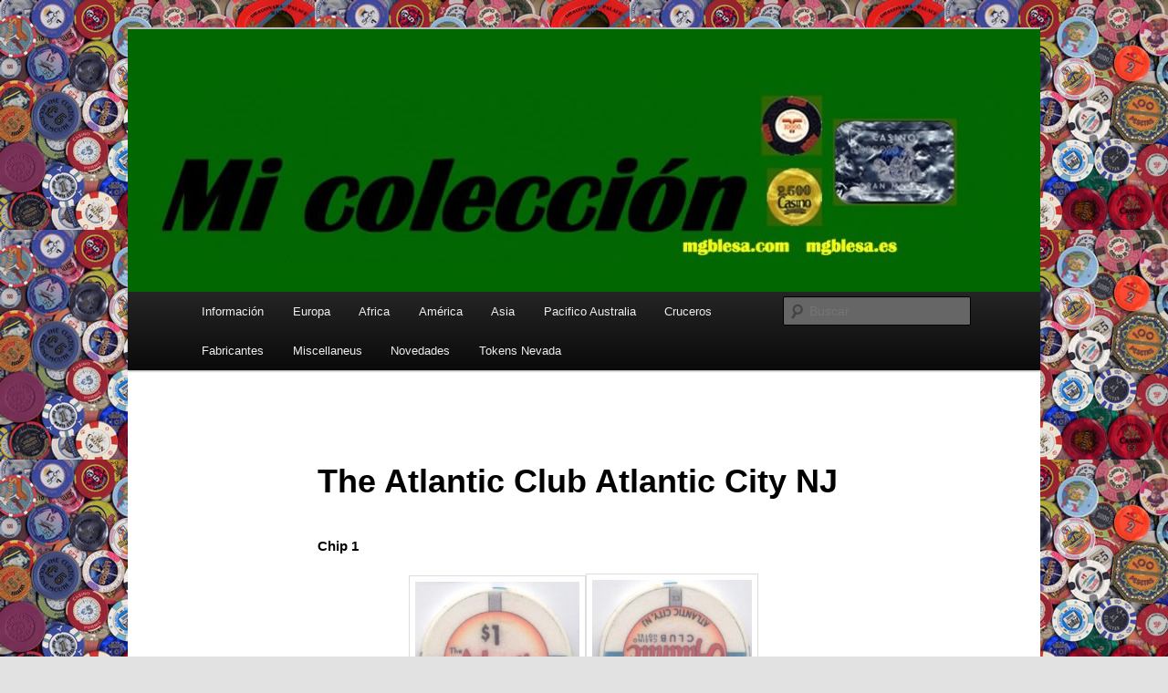

--- FILE ---
content_type: text/html; charset=UTF-8
request_url: http://www.mgblesa.com/the-atlantic-club-atlantic-city-nj/
body_size: 4414
content:
<!DOCTYPE html>
<!--[if IE 6]>
<html id="ie6" lang="es">
<![endif]-->
<!--[if IE 7]>
<html id="ie7" lang="es">
<![endif]-->
<!--[if IE 8]>
<html id="ie8" lang="es">
<![endif]-->
<!--[if !(IE 6) & !(IE 7) & !(IE 8)]><!-->
<html lang="es">
<!--<![endif]-->
<head>
<meta charset="UTF-8" />
<meta name="viewport" content="width=device-width" />
<title>
The Atlantic Club Atlantic City NJ | Mi colección	</title>
<link rel="profile" href="https://gmpg.org/xfn/11" />
<link rel="stylesheet" type="text/css" media="all" href="http://www.mgblesa.com/wp-content/themes/twentyeleven/style.css?ver=20190507" />
<link rel="pingback" href="http://www.mgblesa.com/xmlrpc.php">
<!--[if lt IE 9]>
<script src="http://www.mgblesa.com/wp-content/themes/twentyeleven/js/html5.js?ver=3.7.0" type="text/javascript"></script>
<![endif]-->
<meta name='robots' content='max-image-preview:large' />
<link rel='dns-prefetch' href='//www.mgblesa.com' />
<link rel='dns-prefetch' href='//s.w.org' />
<link rel="alternate" type="application/rss+xml" title="Mi colección &raquo; Feed" href="http://www.mgblesa.com/feed/" />
<link rel="alternate" type="application/rss+xml" title="Mi colección &raquo; Feed de los comentarios" href="http://www.mgblesa.com/comments/feed/" />
		<script type="text/javascript">
			window._wpemojiSettings = {"baseUrl":"https:\/\/s.w.org\/images\/core\/emoji\/13.1.0\/72x72\/","ext":".png","svgUrl":"https:\/\/s.w.org\/images\/core\/emoji\/13.1.0\/svg\/","svgExt":".svg","source":{"concatemoji":"http:\/\/www.mgblesa.com\/wp-includes\/js\/wp-emoji-release.min.js?ver=5.8.12"}};
			!function(e,a,t){var n,r,o,i=a.createElement("canvas"),p=i.getContext&&i.getContext("2d");function s(e,t){var a=String.fromCharCode;p.clearRect(0,0,i.width,i.height),p.fillText(a.apply(this,e),0,0);e=i.toDataURL();return p.clearRect(0,0,i.width,i.height),p.fillText(a.apply(this,t),0,0),e===i.toDataURL()}function c(e){var t=a.createElement("script");t.src=e,t.defer=t.type="text/javascript",a.getElementsByTagName("head")[0].appendChild(t)}for(o=Array("flag","emoji"),t.supports={everything:!0,everythingExceptFlag:!0},r=0;r<o.length;r++)t.supports[o[r]]=function(e){if(!p||!p.fillText)return!1;switch(p.textBaseline="top",p.font="600 32px Arial",e){case"flag":return s([127987,65039,8205,9895,65039],[127987,65039,8203,9895,65039])?!1:!s([55356,56826,55356,56819],[55356,56826,8203,55356,56819])&&!s([55356,57332,56128,56423,56128,56418,56128,56421,56128,56430,56128,56423,56128,56447],[55356,57332,8203,56128,56423,8203,56128,56418,8203,56128,56421,8203,56128,56430,8203,56128,56423,8203,56128,56447]);case"emoji":return!s([10084,65039,8205,55357,56613],[10084,65039,8203,55357,56613])}return!1}(o[r]),t.supports.everything=t.supports.everything&&t.supports[o[r]],"flag"!==o[r]&&(t.supports.everythingExceptFlag=t.supports.everythingExceptFlag&&t.supports[o[r]]);t.supports.everythingExceptFlag=t.supports.everythingExceptFlag&&!t.supports.flag,t.DOMReady=!1,t.readyCallback=function(){t.DOMReady=!0},t.supports.everything||(n=function(){t.readyCallback()},a.addEventListener?(a.addEventListener("DOMContentLoaded",n,!1),e.addEventListener("load",n,!1)):(e.attachEvent("onload",n),a.attachEvent("onreadystatechange",function(){"complete"===a.readyState&&t.readyCallback()})),(n=t.source||{}).concatemoji?c(n.concatemoji):n.wpemoji&&n.twemoji&&(c(n.twemoji),c(n.wpemoji)))}(window,document,window._wpemojiSettings);
		</script>
		<style type="text/css">
img.wp-smiley,
img.emoji {
	display: inline !important;
	border: none !important;
	box-shadow: none !important;
	height: 1em !important;
	width: 1em !important;
	margin: 0 .07em !important;
	vertical-align: -0.1em !important;
	background: none !important;
	padding: 0 !important;
}
</style>
	<link rel='stylesheet' id='wp-block-library-css'  href='http://www.mgblesa.com/wp-includes/css/dist/block-library/style.min.css?ver=5.8.12' type='text/css' media='all' />
<style id='wp-block-library-theme-inline-css' type='text/css'>
#start-resizable-editor-section{display:none}.wp-block-audio figcaption{color:#555;font-size:13px;text-align:center}.is-dark-theme .wp-block-audio figcaption{color:hsla(0,0%,100%,.65)}.wp-block-code{font-family:Menlo,Consolas,monaco,monospace;color:#1e1e1e;padding:.8em 1em;border:1px solid #ddd;border-radius:4px}.wp-block-embed figcaption{color:#555;font-size:13px;text-align:center}.is-dark-theme .wp-block-embed figcaption{color:hsla(0,0%,100%,.65)}.blocks-gallery-caption{color:#555;font-size:13px;text-align:center}.is-dark-theme .blocks-gallery-caption{color:hsla(0,0%,100%,.65)}.wp-block-image figcaption{color:#555;font-size:13px;text-align:center}.is-dark-theme .wp-block-image figcaption{color:hsla(0,0%,100%,.65)}.wp-block-pullquote{border-top:4px solid;border-bottom:4px solid;margin-bottom:1.75em;color:currentColor}.wp-block-pullquote__citation,.wp-block-pullquote cite,.wp-block-pullquote footer{color:currentColor;text-transform:uppercase;font-size:.8125em;font-style:normal}.wp-block-quote{border-left:.25em solid;margin:0 0 1.75em;padding-left:1em}.wp-block-quote cite,.wp-block-quote footer{color:currentColor;font-size:.8125em;position:relative;font-style:normal}.wp-block-quote.has-text-align-right{border-left:none;border-right:.25em solid;padding-left:0;padding-right:1em}.wp-block-quote.has-text-align-center{border:none;padding-left:0}.wp-block-quote.is-large,.wp-block-quote.is-style-large{border:none}.wp-block-search .wp-block-search__label{font-weight:700}.wp-block-group.has-background{padding:1.25em 2.375em;margin-top:0;margin-bottom:0}.wp-block-separator{border:none;border-bottom:2px solid;margin-left:auto;margin-right:auto;opacity:.4}.wp-block-separator:not(.is-style-wide):not(.is-style-dots){width:100px}.wp-block-separator.has-background:not(.is-style-dots){border-bottom:none;height:1px}.wp-block-separator.has-background:not(.is-style-wide):not(.is-style-dots){height:2px}.wp-block-table thead{border-bottom:3px solid}.wp-block-table tfoot{border-top:3px solid}.wp-block-table td,.wp-block-table th{padding:.5em;border:1px solid;word-break:normal}.wp-block-table figcaption{color:#555;font-size:13px;text-align:center}.is-dark-theme .wp-block-table figcaption{color:hsla(0,0%,100%,.65)}.wp-block-video figcaption{color:#555;font-size:13px;text-align:center}.is-dark-theme .wp-block-video figcaption{color:hsla(0,0%,100%,.65)}.wp-block-template-part.has-background{padding:1.25em 2.375em;margin-top:0;margin-bottom:0}#end-resizable-editor-section{display:none}
</style>
<link rel='stylesheet' id='twentyeleven-block-style-css'  href='http://www.mgblesa.com/wp-content/themes/twentyeleven/blocks.css?ver=20190102' type='text/css' media='all' />
<link rel="https://api.w.org/" href="http://www.mgblesa.com/wp-json/" /><link rel="alternate" type="application/json" href="http://www.mgblesa.com/wp-json/wp/v2/pages/44300" /><link rel="EditURI" type="application/rsd+xml" title="RSD" href="http://www.mgblesa.com/xmlrpc.php?rsd" />
<link rel="wlwmanifest" type="application/wlwmanifest+xml" href="http://www.mgblesa.com/wp-includes/wlwmanifest.xml" /> 
<meta name="generator" content="WordPress 5.8.12" />
<link rel="canonical" href="http://www.mgblesa.com/the-atlantic-club-atlantic-city-nj/" />
<link rel='shortlink' href='http://www.mgblesa.com/?p=44300' />
<link rel="alternate" type="application/json+oembed" href="http://www.mgblesa.com/wp-json/oembed/1.0/embed?url=http%3A%2F%2Fwww.mgblesa.com%2Fthe-atlantic-club-atlantic-city-nj%2F" />
<link rel="alternate" type="text/xml+oembed" href="http://www.mgblesa.com/wp-json/oembed/1.0/embed?url=http%3A%2F%2Fwww.mgblesa.com%2Fthe-atlantic-club-atlantic-city-nj%2F&#038;format=xml" />
		<style type="text/css" id="twentyeleven-header-css">
				#site-title,
		#site-description {
			position: absolute;
			clip: rect(1px 1px 1px 1px); /* IE6, IE7 */
			clip: rect(1px, 1px, 1px, 1px);
		}
				</style>
		<style type="text/css" id="custom-background-css">
body.custom-background { background-image: url("http://www.mgblesa.com/wp-content/uploads/2015/12/Fondo.jpg"); background-position: left top; background-size: auto; background-repeat: repeat; background-attachment: scroll; }
</style>
	</head>

<body class="page-template-default page page-id-44300 custom-background wp-embed-responsive single-author singular two-column right-sidebar">
<div class="skip-link"><a class="assistive-text" href="#content">Ir al contenido principal</a></div><div id="page" class="hfeed">
	<header id="branding" role="banner">
			<hgroup>
				<h1 id="site-title"><span><a href="http://www.mgblesa.com/" rel="home">Mi colección</a></span></h1>
				<h2 id="site-description">colección fichas casinos de juego</h2>
			</hgroup>

						<a href="http://www.mgblesa.com/">
									<img src="http://www.mgblesa.com/wp-content/uploads/2015/12/cropped-Cabecera-mgblesa-original.jpg" width="1000" height="288" alt="Mi colección" />
								</a>
			
						<div class="only-search with-image">
					<form method="get" id="searchform" action="http://www.mgblesa.com/">
		<label for="s" class="assistive-text">Buscar</label>
		<input type="text" class="field" name="s" id="s" placeholder="Buscar" />
		<input type="submit" class="submit" name="submit" id="searchsubmit" value="Buscar" />
	</form>
			</div>
				
			<nav id="access" role="navigation">
				<h3 class="assistive-text">Menú principal</h3>
				<div class="menu-menu-container"><ul id="menu-menu" class="menu"><li id="menu-item-47713" class="menu-item menu-item-type-post_type menu-item-object-page menu-item-home menu-item-47713"><a href="http://www.mgblesa.com/">Información</a></li>
<li id="menu-item-47766" class="menu-item menu-item-type-post_type menu-item-object-page menu-item-47766"><a href="http://www.mgblesa.com/europa/">Europa</a></li>
<li id="menu-item-49631" class="menu-item menu-item-type-post_type menu-item-object-page menu-item-49631"><a href="http://www.mgblesa.com/africa/">Africa</a></li>
<li id="menu-item-47719" class="menu-item menu-item-type-post_type menu-item-object-page menu-item-47719"><a href="http://www.mgblesa.com/america/">América</a></li>
<li id="menu-item-47724" class="menu-item menu-item-type-post_type menu-item-object-page menu-item-47724"><a href="http://www.mgblesa.com/asia/">Asia</a></li>
<li id="menu-item-47767" class="menu-item menu-item-type-post_type menu-item-object-page menu-item-47767"><a href="http://www.mgblesa.com/pacifico-australia/">Pacifico Australia</a></li>
<li id="menu-item-47768" class="menu-item menu-item-type-post_type menu-item-object-page menu-item-47768"><a href="http://www.mgblesa.com/cruceros/">Cruceros</a></li>
<li id="menu-item-47769" class="menu-item menu-item-type-post_type menu-item-object-page menu-item-47769"><a href="http://www.mgblesa.com/fabricantes/">Fabricantes</a></li>
<li id="menu-item-47787" class="menu-item menu-item-type-post_type menu-item-object-page menu-item-47787"><a href="http://www.mgblesa.com/miscellaneus/">Miscellaneus</a></li>
<li id="menu-item-49577" class="menu-item menu-item-type-post_type menu-item-object-page menu-item-49577"><a href="http://www.mgblesa.com/novedades/">Novedades</a></li>
<li id="menu-item-50916" class="menu-item menu-item-type-post_type menu-item-object-page menu-item-50916"><a href="http://www.mgblesa.com/tokens/">Tokens Nevada</a></li>
</ul></div>			</nav><!-- #access -->
	</header><!-- #branding -->


	<div id="main">

		<div id="primary">
			<div id="content" role="main">

				
					
<article id="post-44300" class="post-44300 page type-page status-publish hentry">
	<header class="entry-header">
		<h1 class="entry-title">The Atlantic Club Atlantic City NJ</h1>
	</header><!-- .entry-header -->

	<div class="entry-content">
		<h1>Chip 1</h1>
<p style="text-align: center;"><img loading="lazy" class="alignnone wp-image-44305" src="http://www.mgblesa.com/wp-content/uploads/2020/05/casino-atlantic-club-atlantic-city-NJ-1-chip-anv.jpg" alt="" width="180" height="177" /><img loading="lazy" class="alignnone wp-image-44306" src="http://www.mgblesa.com/wp-content/uploads/2020/05/casino-atlantic-club-atlantic-city-NJ-1-chip-rev.jpg" alt="" width="175" height="178" /></p>
			</div><!-- .entry-content -->
	<footer class="entry-meta">
			</footer><!-- .entry-meta -->
</article><!-- #post-44300 -->

						<div id="comments">
	
	
	
	
</div><!-- #comments -->

				
			</div><!-- #content -->
		</div><!-- #primary -->


	</div><!-- #main -->

	<footer id="colophon" role="contentinfo">

			

			<div id="site-generator">
												<a href="https://es.wordpress.org/" class="imprint" title="Plataforma semántica de publicación personal">
					Funciona gracias a WordPress				</a>
			</div>
	</footer><!-- #colophon -->
</div><!-- #page -->

<script type='text/javascript' src='http://www.mgblesa.com/wp-includes/js/comment-reply.min.js?ver=5.8.12' id='comment-reply-js'></script>
<script type='text/javascript' src='http://www.mgblesa.com/wp-includes/js/wp-embed.min.js?ver=5.8.12' id='wp-embed-js'></script>

</body>
</html>
